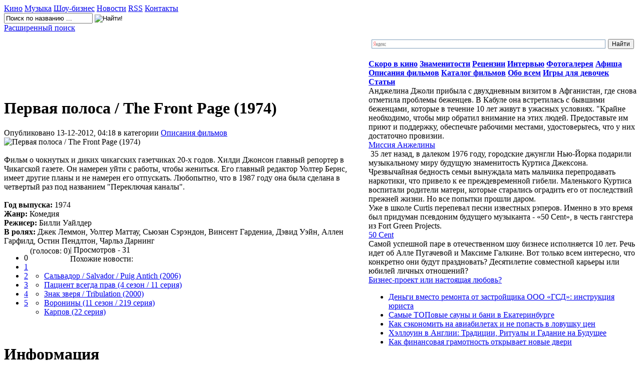

--- FILE ---
content_type: text/html; charset=WINDOWS-1251
request_url: http://www.volovik.com/opisanija-filmov/3759-pervaja-polosa-the-front-page-1974.html
body_size: 7952
content:
<!DOCTYPE html PUBLIC "-//W3C//DTD XHTML 1.0 Transitional//EN" "http://www.w3.org/TR/xhtml1/DTD/xhtml1-transitional.dtd">
<html xmlns="http://www.w3.org/1999/xhtml">
<head>
  <meta http-equiv="Content-Type" content="text/html; charset=windows-1251" />
<title>Первая полоса / The Front Page (1974) &raquo; Новости Шоу-Бизнеса</title>
<meta name="description" content="Фильм о чокнутых и диких чикагских газетчиках 20-х годов. Хилди Джонсон главный репортер в Чикагской газете. Он намерен уйти с работы, чтобы жениться. Его главный редактор Уолтер Бернс, имеет друг..." />
<meta name="keywords" content="" />
<meta name="robots" content="all" />
<meta name="revisit-after" content="1 days" />
<link rel="search" type="application/opensearchdescription+xml" href="http://www.volovik.com/engine/opensearch.php" title="Новости Шоу-Бизнеса" />
<link rel="alternate" type="application/rss+xml" title="Новости Шоу-Бизнеса" href="http://www.volovik.com/rss.xml" />
<script type="text/javascript" src="/engine/classes/js/jquery.js"></script>
<script type="text/javascript" src="/engine/classes/js/jqueryui.js"></script>
<script type="text/javascript" src="/engine/classes/js/dle_js.js"></script>
<script type="text/javascript" src="/engine/classes/highslide/highslide.js"></script>
  <link rel="stylesheet" href="/templates/kino_tt/css/style.css" type="text/css" />
  <!--[if lte IE 7]>
  <link rel="stylesheet" href="/templates/kino_tt/css/style-ie.css" type="text/css" />
  <![endif]-->
  <!--[if IE 8]>
  <link rel="stylesheet" href="/templates/kino_tt/css/style-ie8.css" type="text/css" />
  <![endif]-->
  <script type="text/javascript" src="/templates/kino_tt/js/easytooltip.js"></script>
  <script type="text/javascript" src="/templates/kino_tt/js/jquery.tools.min.js"></script>
  <script type="text/javascript" src="/templates/kino_tt/js/active.js"></script>
</head>
<body>
<div id="loading-layer" style="display:none"><div id="loading-layer-text">Загрузка. Пожалуйста, подождите...</div></div>
<script language="javascript" type="text/javascript">
<!--
var dle_root       = '/';
var dle_admin      = '';
var dle_login_hash = '';
var dle_group      = 5;
var dle_skin       = 'kino_tt';
var dle_wysiwyg    = '0';
var quick_wysiwyg  = '0';
var dle_act_lang   = ["Да", "Нет", "Ввод", "Отмена"];
var menu_short     = 'Быстрое редактирование';
var menu_full      = 'Полное редактирование';
var menu_profile   = 'Просмотр профиля';
var menu_send      = 'Отправить сообщение';
var menu_uedit     = 'Админцентр';
var dle_info       = 'Информация';
var dle_confirm    = 'Подтверждение';
var dle_prompt     = 'Ввод информации';
var dle_req_field  = 'Заполните все необходимые поля';
var dle_del_agree  = 'Вы действительно хотите удалить? Данное действие невозможно будет отменить';
var dle_del_news   = 'Удалить статью';
var allow_dle_delete_news   = false;
var dle_search_delay   = false;
var dle_search_value   = '';
$(function(){
	FastSearch();
});//-->
</script><script language="javascript" type="text/javascript">  
<!--  
	hs.graphicsDir = '/engine/classes/highslide/graphics/';
	hs.outlineType = 'rounded-white';
	hs.numberOfImagesToPreload = 0;
	hs.showCredits = false;
	
	hs.lang = {
		loadingText :     'Загрузка...',
		playTitle :       'Просмотр слайдшоу (пробел)',
		pauseTitle:       'Пауза',
		previousTitle :   'Предыдущее изображение',
		nextTitle :       'Следующее изображение',
		moveTitle :       'Переместить',
		closeTitle :      'Закрыть (Esc)',
		fullExpandTitle : 'Развернуть до полного размера',
		restoreTitle :    'Кликните для закрытия картинки, нажмите и удерживайте для перемещения',
		focusTitle :      'Сфокусировать',
		loadingTitle :    'Нажмите для отмены'
	};
	
	hs.align = 'center';
	hs.transitions = ['expand', 'crossfade'];
	hs.addSlideshow({
		interval: 4000,
		repeat: false,
		useControls: true,
		fixedControls: 'fit',
		overlayOptions: {
			opacity: .75,
			position: 'bottom center',
			hideOnMouseOut: true
		}
	});
//-->
</script>
<div class="main-center-block">
  <div class="top-block">
    <a href="http://www.volovik.com/" class="logo" title="КиноСайт"></a>
    <div class="top-menu">
      <a href="http://www.volovik.com/movies/" class="top-menu-link"><span>Кино</span></a>
      <a href="http://www.volovik.com/music/" class="top-menu-link"><span>Музыка</span></a>
      <a href="http://www.volovik.com/showbiz/" class="top-menu-link"><span>Шоу-бизнес</span></a>
      <a href="http://www.volovik.com/news/" class="top-menu-link"><span>Новости</span></a>
      <a href="http://www.volovik.com/rss.xml" class="top-menu-link"><span>RSS</span></a>
      <a href="http://www.volovik.com/index.php?do=feedback" class="top-menu-link"><span>Контакты</span></a>
      <div style="clear: both;"></div>
    </div>
  </div>
  <div class="click-block">
    <a href="#" class="click-block-link"></a>
   </div>
  <div class="search-block">
    <form method="post"  action=''>
      <input type="hidden" name="do" value="search"><input type="hidden" name="subaction" value="search" />
      <input name="story" type="text" class="form-text" id="story" value="Поиск по названию ..." onblur="if(this.value=='') this.value='Поиск по названию ...';" onfocus="if(this.value=='Поиск фильма по названию ...') this.value='';" title="Поиск фильма по названию ..." />
      <input type="image" src="/templates/kino_tt/images/poisk.png" value="Найти!" border="0" class="poisk" alt="Найти!">
    </form>
    <a href="http://www.volovik.com/index.php?do=search" class="advansed-search" title="Если обычный не подходит">Расширенный поиск</a>
    
    <div class="google-links">
      
    </div>
  </div>
  
  <div style="height: 7px;clear: both;"></div>
  
  <table class="main-table" cellpadding="0" cellspacing="0">
    <tr>
      <td valign="top" class="td-for-content">
        <object width="728" height="90" data="http://ru.wikigamia.net/skins/wiki.swf" type="application/x-shockwave-flash"><param name="src" value=" http://ru.wikigamia.net/skins/wiki.swf" /><param name="quality" value="high" /></object>
        
        <div style="padding: 15px 0 0 0;">
        
        <div id='dle-content'><div class="main-news">
  <div class="title-left-top">
    <div class="title-right-top">
      <div class="title-right-bottom">
        <h1>Первая полоса / The Front Page (1974)</h1>
      </div>
    </div>
  </div>
  
  <div class="main-news-category">
    Опубликовано 13-12-2012, 04:18 в категории <a href="http://www.volovik.com/opisanija-filmov/">Описания фильмов</a>
    
  </div>
  
  <div class="shot-text2">
    <div id="news-id-3759" style="display:inline;"><!--dle_image_begin:/uploads/posts/2012-12-18/pervaja-polosa-the-front-page-1974_1.jpg|| Первая полоса / The Front Page (1974)--><img src="/uploads/posts/2012-12-18/pervaja-polosa-the-front-page-1974_1.jpg" alt=" Первая полоса / The Front Page (1974)" title=" Первая полоса / The Front Page (1974)"  /><!--dle_image_end--><br /><br />Фильм о чокнутых и диких чикагских газетчиках 20-х годов. Хилди Джонсон главный репортер в Чикагской газете. Он намерен уйти с работы, чтобы жениться. Его главный редактор Уолтер Бернс, имеет другие планы и не намерен его отпускать. Любопытно, что в 1987 году она была сделана в четвертый раз под названием "Переключая каналы".<br /><br /><b>Год выпуска:</b> 1974<br /><b>Жанр:</b> Комедия<br /><b>Режисер:</b> Билли Уайлдер<br /><b>В ролях:</b> Джек Леммон, Уолтер Маттау, Сьюзан Сэрэндон, Винсент Гардениа, Дэвид Уэйн, Аллен Гарфилд, Остин Пендлтон, Чарльз Дарнинг</div>
    <noindex><center></center></noindex>
    <div style="clear: both;"></div>
    
    <div style="clear: both;"></div>
  </div>

    <script type="text/javascript" src="/templates/kino_tt/js/share42.js"></script>
    <script type="text/javascript">share42('showbiz/templates/kino_tt/images/','','')</script>
  </div>
  <div class="main-news-more">
    <div id='ratig-layer'><div class="rating" style="float:left;">
		<ul class="unit-rating">
		<li class="current-rating" style="width:0px;">0</li>
		<li><a href="#" title="Плохо" class="r1-unit" onclick="doRate('1', '3759'); return false;">1</a></li>
		<li><a href="#" title="Приемлемо" class="r2-unit" onclick="doRate('2', '3759'); return false;">2</a></li>
		<li><a href="#" title="Средне" class="r3-unit" onclick="doRate('3', '3759'); return false;">3</a></li>
		<li><a href="#" title="Хорошо" class="r4-unit" onclick="doRate('4', '3759'); return false;">4</a></li>
		<li><a href="#" title="Отлично" class="r5-unit" onclick="doRate('5', '3759'); return false;">5</a></li>
		</ul>
</div><div class="rating" style="float:left; padding-top:2px;">&nbsp;(голосов: 0)</div></div>   | Просмотров - 31  
  </div>
    <div class="related">
      <div class="related-title">
        Похожие новости:
      </div>
      <ul>
 <ul>
    <li>
    <a title="" href="http://www.volovik.com/opisanija-filmov/3758-salvador-salvador-puig-antich-2006.html">Сальвадор / Salvador / Puig Antich (2006)</a>
</li><li>
    <a title="" href="http://www.volovik.com/opisanija-filmov/3757-pacient-vsegda-prav-4-sezon-11-serija.html">Пациент всегда прав (4 сезон / 11 серия)</a>
</li><li>
    <a title="" href="http://www.volovik.com/opisanija-filmov/3756-znak-zverja-tribulation-2000.html">Знак зверя / Tribulation (2000)</a>
</li>
</ul>
        <ul>
    <li>
    <a title="" href="http://www.volovik.com/opisanija-filmov/3760-voroniny-11-sezon-219-serija.html">Воронины (11 сезон / 219 серия)</a>
</li><li>
    <a title="" href="http://www.volovik.com/opisanija-filmov/3761-karpov-22-serija.html">Карпов (22 серия)</a>
</li>
</ul>
     <br> <br></ul>
    </div>
 
</div>
		<div class="s-block">
			<div class="title-left-top">
				<div class="title-right-top">
					<div class="title-right-bottom">
						<h1>Информация</h1>
					</div>
				</div>
			</div>
			<div class="s-block-content">
				<div class="error">Посетители, находящиеся в группе <b>Гости</b>, не могут оставлять комментарии к данной публикации.</div>
			</div>
		</div>
		<div style="clear: both;height: 10px;"></div>


</div>
        </div>
        
        
        
    
    
    
      </td>
      
      <td valign="top" class="td-for-blocks">
    <div class="ya-site-form ya-site-form_inited_no" onclick="return {'bg': 'transparent', 'publicname': '\u041f\u043e\u0438\u0441\u043a \u043f\u043e http://www.volovik.com/', 'target': '_self', 'language': 'ru', 'suggest': true, 'tld': 'ru', 'site_suggest': true, 'action': 'http://yandex.ru/sitesearch', 'webopt': false, 'fontsize': 12, 'arrow': false, 'fg': '#000000', 'searchid': '2081661', 'logo': 'rb', 'websearch': false, 'type': 2}"><form action="http://yandex.ru/sitesearch" method="get" target="_self"><input type="hidden" name="searchid" value="2081661" /><input type="hidden" name="l10n" value="ru" /><input type="hidden" name="reqenc" value="" /><input type="text" name="text" value="" /><input type="submit" value="Найти" /></form></div><style type="text/css">.ya-page_js_yes .ya-site-form_inited_no { display: none; }</style><script type="text/javascript">(function(w,d,c){var s=d.createElement('script'),h=d.getElementsByTagName('script')[0],e=d.documentElement;(' '+e.className+' ').indexOf(' ya-page_js_yes ')===-1&&(e.className+=' ya-page_js_yes');s.type='text/javascript';s.async=true;s.charset='utf-8';s.src=(d.location.protocol==='https:'?'https:':'http:')+'//site.yandex.net/v2.0/js/all.js';h.parentNode.insertBefore(s,h);(w[c]||(w[c]=[])).push(function(){Ya.Site.Form.init()})})(window,document,'yandex_site_callbacks');</script>
        
        <div style="height: 15px;"></div>
        
        
        
        
      <noindex>  <div class="right-block">
          <div class="right-block-title menu-title"></div>
          <div class="right-block-content menu-link">
            <a href="http://www.volovik.com/forthcoming-movies/"><span><b>Скоро в кино</b></span></a>
            <a href="http://www.volovik.com/celebrities/"><span><b>Знаменитости</b></span></a>
            <a href="http://www.volovik.com/reviews/"><span><b>Рецензии</b></span></a>
            <a href="http://www.volovik.com/interviews/"><span><b>Интервью</b></span></a>
            <a href="http://www.volovik.com/photo/"><span><b>Фотогалерея</b></span></a>
            <a href="http://www.volovik.com/billboard/"><span><b>Афиша</b></span></a>
            <a href="http://www.volovik.com/opisanija-filmov/"><span><b>Описания фильмов</b></span></a>
            <a href="http://www.volovik.com/katalog-kino/"><span><b>Каталог фильмов</b></span></a>
            <a href="http://www.volovik.com/everything/"><span><b>Обо всем</b></span></a>
            <a href="http://www.volovik.com/games.html"><span><b>Игры для девочек</b></span></a>
      <a href="http://www.volovik.com/some_interesting/"><span><b>Статьи</b></span></a>
          </div>
        </div>
        
        <div class="right-block">
          <div class="right-block-title right-title-1"></div>
          <div class="right-block-content">
            
            <div class="rekomend-block">
	<div class="rekomend-block-content">
		<!--TBegin--><a href="http://www.volovik.com/uploads/posts/2011-03/1299751492_315462_0.jpg" onclick="return hs.expand(this)" ><img align="left" src="http://www.volovik.com/uploads/posts/2011-03/thumbs/1299751492_315462_0.jpg" alt='' title=''  /></a><!--TEnd--> Анджелина Джоли прибыла с двухдневным визитом в Афганистан, где снова отметила проблемы беженцев. В Кабуле она встретилась с бывшими беженцами, которые в течение 10 лет живут в ужасных условиях. "Крайне необходимо, чтобы мир обратил внимание на этих людей. Предоставьте им приют и поддержку, обеспечьте рабочими местами, удостоверьтесь, что у них достаточно провизии.
	</div>
	<div class="rekomend-block-title">
		<a href="http://www.volovik.com/celebrities/170-missiya-anzheliny.html">Миссия Анжелины</a>
	</div>
</div><div class="rekomend-block">
	<div class="rekomend-block-content">
		<!--TBegin--><a href="http://www.volovik.com/uploads/posts/2011-03/1299323858_album-the-massacre.jpg" onclick="return hs.expand(this)" ><img src="/uploads/posts/2011-03/thumbs/1299323858_album-the-massacre.jpg" alt='' title=''  /></a><!--TEnd-->  35 лет назад, в далеком 1976 году, городские джунгли Нью-Йорка подарили музыкальному миру будущую знаменитость Куртиса Джексона. Чрезвычайная бедность семьи вынуждала мать мальчика перепродавать наркотики, что привело к ее преждевременной гибели. Маленького Куртиса воспитали родители матери, которые старались оградить его от последствий прежней жизни. Но все попытки прошли даром.<br />Уже в школе Curtis перепевал песни известных рэперов. Именно в это время был придуман псевдоним будущего музыканта - «50 Cent», в честь гангстера из Fort Green Projects.
	</div>
	<div class="rekomend-block-title">
		<a href="http://www.volovik.com/celebrities/70-50-cent.html">50 Cent</a>
	</div>
</div><div class="rekomend-block">
	<div class="rekomend-block-content">
		<!--TBegin--><a href="http://www.volovik.com/uploads/posts/2011-03/1299714943_lshe8676.jpg" onclick="return hs.expand(this)" ><img align="left" src="http://www.volovik.com/uploads/posts/2011-03/thumbs/1299714943_lshe8676.jpg" alt='' title=''  /></a><!--TEnd-->    Самой успешной паре в отечественном шоу бизнесе исполняется 10 лет. Речь идет об Алле Пугачевой и Максиме Галкине. Вот только всем интересно, что конкретно они будут праздновать? Десятилетие совместной карьеры или юбилей личных отношений?
	</div>
	<div class="rekomend-block-title">
		<a href="http://www.volovik.com/celebrities/143-biznes-proekt-ili-nastoyaschaya-lyubov.html">Бизнес-проект или настоящая любовь?</a>
	</div>
</div>
          </div>
        </div>
        
        <div class="right-block">
          <div class="right-block-title right-title-2"></div>
          <div class="right-block-content">            
            <ul class="raznoe">
			<li><span class="tt opacity tip-bottom item"><a href="http://www.volovik.com/ekonomika/16291-dengi-vmesto-remonta-ot-zastroyschika-ooo-gsd-instrukciya-yurista.html">Деньги вместо ремонта от застройщика ООО «ГСД»: инструкция юриста</a></span></a></li><li><span class="tt opacity tip-bottom item"><a href="http://www.volovik.com/everything/16290-samye-topovye-sauny-i-bani-v-ekaterinburge.html">Самые ТОПовые сауны и бани в Екатеринбурге</a></span></a></li><li><span class="tt opacity tip-bottom item"><a href="http://www.volovik.com/sovety/16289-kak-sekonomit-na-aviabiletah-i-ne-popast-v-lovushku-cen.html">Как сэкономить на авиабилетах и не попасть в ловушку цен</a></span></a></li><li><span class="tt opacity tip-bottom item"><a href="http://www.volovik.com/kultura/16288-hellouin-v-anglii-tradicii-ritualy-i-gadanie-na-buduschee.html">Хэллоуин в Англии: Традиции, Ритуалы и Гадание на Будущее</a></span></a></li><li><span class="tt opacity tip-bottom item"><a href="http://www.volovik.com/ekonomika/16287-kak-finansovaya-gramotnost-otkryvaet-novye-dveri.html">Как финансовая грамотность открывает новые двери</a></span></a></li>
			
          </ul>
          </div>
      </div>  </noindex>
         
        
        
         
        
        
        
       
        
      </td>
    </tr>
  </table>
  
  <div class="footer">
    <div class="footer2" style="text-align:center;">
      <div style="padding: 80px 30px 30px 30px;">
    <div class="footmenu" align="center"><b>Copyright 2011-2016</br>
    <li><a href="http://www.volovik.com/index.php?do=sitemap">Карта сайта</a></li>
	<li><a href="/raznoe">Разное</a>
	<ul><li><a href="/everything/">Обо всем</a></li><li><a href="/obschestvo/">Общество</a></li><li><a href="/ekonomika/">Экономика</a></li><li><a href="/zdorovie/">Здоровье</a></li><li><a href="/kultura/">Культура</a></li><li><a href="/uyut/">Уют</a></li><li><a href="/pokupki/">Покупки</a></li><li><a href="/uslugi/">Услуги</a></li><li><a href="/sovety/">Советы</a></li><li><a href="/tehnika/">Техника</a></li><li><a href="/raznoe/">Разное</a></li><li><a href="/stroitelstvo/">Строительство</a></li><li><a href="/hobbi/">Хобби</a></li></ul>  
	</li>
	
	</b> 
    
      </div>
	  <div style="margin-top:10px">
	  <script type="text/javascript">(function(w,doc) {
if (!w.__utlWdgt ) {
    w.__utlWdgt = true;
    var d = doc, s = d.createElement('script'), g = 'getElementsByTagName';
    s.type = 'text/javascript'; s.charset='UTF-8'; s.async = true;
    s.src = ('https:' == w.location.protocol ? 'https' : 'http') + '://w.uptolike.com/widgets/v1/uptolike.js';
    var h=d[g]('body')[0];
    h.appendChild(s);
}})(window,document);
</script>
<div data-share-size="30" data-like-text-enable="false" data-background-alpha="0.0" data-pid="1587059" data-mode="share" data-background-color="ededed" data-share-shape="round-rectangle" data-icon-color="ffffff" data-share-counter-size="11" data-text-color="000000" data-buttons-color="ff9300" data-counter-background-color="ffffff" data-share-counter-type="common" data-orientation="horizontal" data-following-enable="false" data-sn-ids="fb.tw.ok.vk.gp.mr." data-selection-enable="true" data-share-style="1" data-counter-background-alpha="1.0" data-top-button="false" class="uptolike-buttons" > </div>
    <!-- Yandex.Metrika informer -->
<a href="https://metrika.yandex.ua/stat/?id=40598590&amp;from=informer"
target="_blank" rel="nofollow"><img src="https://informer.yandex.ru/informer/40598590/3_1_FFFFFFFF_EFEFEFFF_0_pageviews"
style="width:88px; height:31px; border:0;" alt="яндекс.ћетрика" title="яндекс.ћетрика: данные за сегодн¤ (просмотры, визиты и уникальные посетители)" class="ym-advanced-informer" data-cid="40598590" data-lang="ru" /></a>
<!-- /Yandex.Metrika informer -->

<!-- Yandex.Metrika counter -->
<script type="text/javascript">
    (function (d, w, c) {
        (w[c] = w[c] || []).push(function() {
            try {
                w.yaCounter40598590 = new Ya.Metrika({
                    id:40598590,
                    clickmap:true,
                    trackLinks:true,
                    accurateTrackBounce:true
                });
            } catch(e) { }
        });

        var n = d.getElementsByTagName("script")[0],
            s = d.createElement("script"),
            f = function () { n.parentNode.insertBefore(s, n); };
        s.type = "text/javascript";
        s.async = true;
        s.src = "https://mc.yandex.ru/metrika/watch.js";

        if (w.opera == "[object Opera]") {
            d.addEventListener("DOMContentLoaded", f, false);
        } else { f(); }
    })(document, window, "yandex_metrika_callbacks");
</script>
<noscript><div><img src="https://mc.yandex.ru/watch/40598590" style="position:absolute; left:-9999px;" alt="" /></div></noscript>
<!-- /Yandex.Metrika counter -->
</div>
    </div>
	
  </div>
  
</div>

<div class="hidden-body"></div>

<!--[if IE 6]>
<a href="http://www.microsoft.com/rus/windows/internet-explorer/worldwide-sites.aspx" class="alert"></a>
<![endif]-->
<br />

<noindex><!--LiveInternet counter--><script type="text/javascript"><!--
new Image().src = "//counter.yadro.ru/hit?r"+
escape(document.referrer)+((typeof(screen)=="undefined")?"":
";s"+screen.width+"*"+screen.height+"*"+(screen.colorDepth?
screen.colorDepth:screen.pixelDepth))+";u"+escape(document.URL)+
";"+Math.random();//--></script><!--/LiveInternet-->
<!-- bodyclick.net, блок #47897 Блок 1 - START -->



</noindex>
</body>
</html>






<!-- DataLife Engine Copyright SoftNews Media Group (http://dle-news.ru) -->


--- FILE ---
content_type: application/javascript;charset=utf-8
request_url: https://w.uptolike.com/widgets/v1/version.js?cb=cb__utl_cb_share_1769447767239914
body_size: 396
content:
cb__utl_cb_share_1769447767239914('1ea92d09c43527572b24fe052f11127b');

--- FILE ---
content_type: application/javascript;charset=utf-8
request_url: https://w.uptolike.com/widgets/v1/widgets-batch.js?params=JTVCJTdCJTIycGlkJTIyJTNBJTIyMTU4NzA1OSUyMiUyQyUyMnVybCUyMiUzQSUyMmh0dHAlM0ElMkYlMkZ3d3cudm9sb3Zpay5jb20lMkZvcGlzYW5pamEtZmlsbW92JTJGMzc1OS1wZXJ2YWphLXBvbG9zYS10aGUtZnJvbnQtcGFnZS0xOTc0Lmh0bWwlMjIlN0QlNUQ=&mode=0&callback=callback__utl_cb_share_176944776877640
body_size: 420
content:
callback__utl_cb_share_176944776877640([{
    "pid": "1587059",
    "subId": 0,
    "initialCounts": {"fb":0,"tw":0,"tb":0,"ok":0,"vk":0,"ps":0,"gp":0,"mr":0,"lj":0,"li":0,"sp":0,"su":0,"ms":0,"fs":0,"bl":0,"dg":0,"sb":0,"bd":0,"rb":0,"ip":0,"ev":0,"bm":0,"em":0,"pr":0,"vd":0,"dl":0,"pn":0,"my":0,"ln":0,"in":0,"yt":0,"rss":0,"oi":0,"fk":0,"fm":0,"li":0,"sc":0,"st":0,"vm":0,"wm":0,"4s":0,"gg":0,"dd":0,"ya":0,"gt":0,"wh":0,"4t":0,"ul":0,"vb":0,"tm":0},
    "forceUpdate": ["fb","ok","vk","ps","gp","mr","my"],
    "extMet": false,
    "url": "http%3A%2F%2Fwww.volovik.com%2Fopisanija-filmov%2F3759-pervaja-polosa-the-front-page-1974.html",
    "urlWithToken": "http%3A%2F%2Fwww.volovik.com%2Fopisanija-filmov%2F3759-pervaja-polosa-the-front-page-1974.html%3F_utl_t%3DXX",
    "intScr" : false,
    "intId" : 0,
    "exclExt": false
}
])